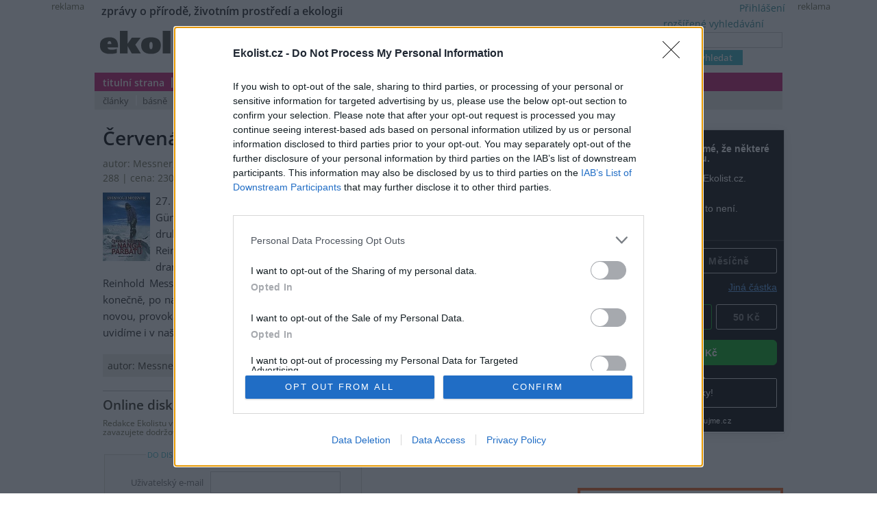

--- FILE ---
content_type: application/javascript; charset=utf-8
request_url: https://ekolist.cz/aaa/jsview.php3?vid=3511&cmd[3511]=x-3511-1eb1b0ee1871326e41e394be692af10c-fb1e1cb704c1af5940765449875e23d0&set[3511]=random-1&nocache=1
body_size: -215
content:
document.write('<!-- 3511 --><!-- No item found --><!-- /3511, 0.0039451122283936, 26-01-23 10:03:15 -->');